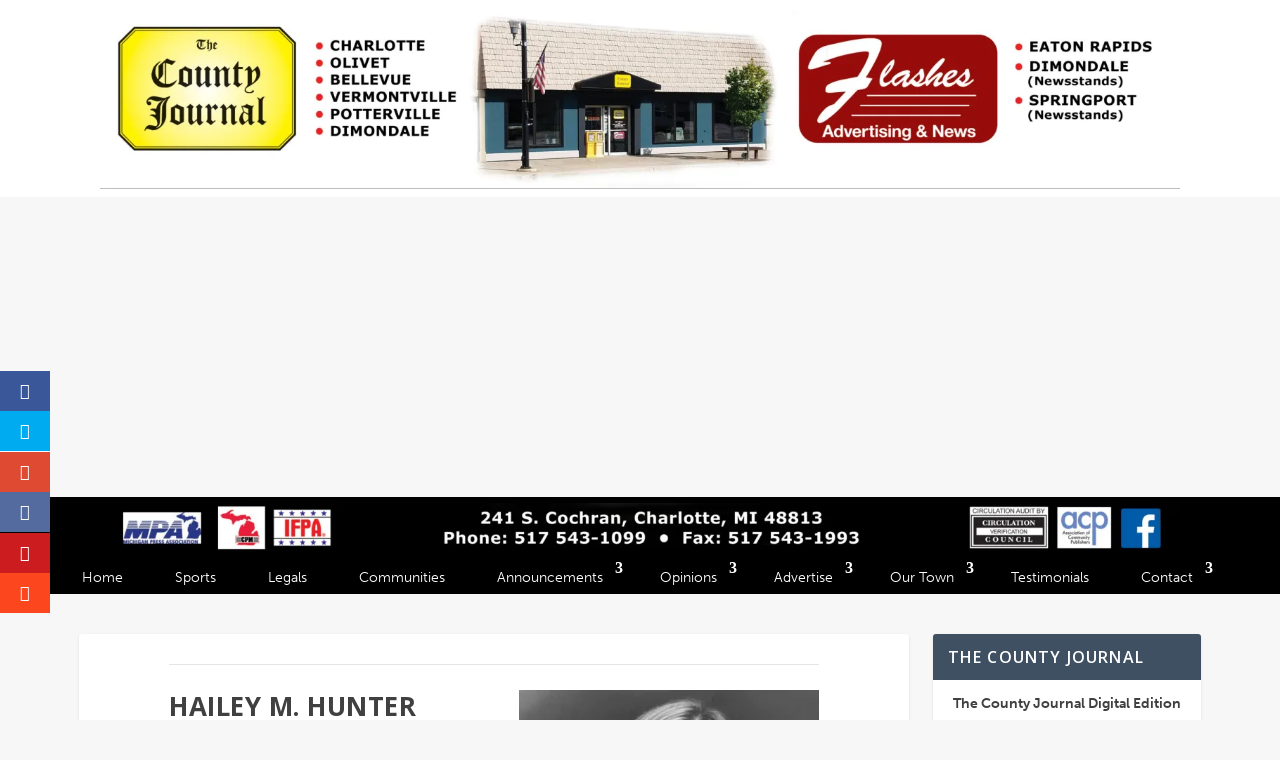

--- FILE ---
content_type: text/html; charset=utf-8
request_url: https://www.google.com/recaptcha/api2/aframe
body_size: 224
content:
<!DOCTYPE HTML><html><head><meta http-equiv="content-type" content="text/html; charset=UTF-8"></head><body><script nonce="PbRtPULgD9_SwcvhYQaIKw">/** Anti-fraud and anti-abuse applications only. See google.com/recaptcha */ try{var clients={'sodar':'https://pagead2.googlesyndication.com/pagead/sodar?'};window.addEventListener("message",function(a){try{if(a.source===window.parent){var b=JSON.parse(a.data);var c=clients[b['id']];if(c){var d=document.createElement('img');d.src=c+b['params']+'&rc='+(localStorage.getItem("rc::a")?sessionStorage.getItem("rc::b"):"");window.document.body.appendChild(d);sessionStorage.setItem("rc::e",parseInt(sessionStorage.getItem("rc::e")||0)+1);localStorage.setItem("rc::h",'1768740063966');}}}catch(b){}});window.parent.postMessage("_grecaptcha_ready", "*");}catch(b){}</script></body></html>

--- FILE ---
content_type: text/css
request_url: http://county-journal.com/wp-content/et-cache/global/et-extra-customizer-global.min.css?ver=1767634236
body_size: 767
content:
#page-container{background-color:#f7f7f7}#main-header{background-color:#2a2a2a}#top-header{background-color:rgba(255,255,255,0)}#et-secondary-menu a,#et-secondary-menu li.menu-item-has-children>a:after{color:#ffffff}#et-secondary-nav #et-secondary-menu{background-color:#2a2a2a}#et-trending-label,#et-trending-button{color:#2a2a2a}#et-trending-button span{background-color:#2a2a2a}header.header .et-trending-post a,header.header .et-trending-post a:visited{color:#2a2a2a}#et-info .et-cart,#et-info .et-top-search .et-search-field,#et-info .et-extra-social-icons .et-extra-icon{background-color:#ffffff}#et-info .et-cart,#et-info .et-top-search .et-search-field,#et-info .et-top-search .et-search-submit:before,#et-info .et-extra-social-icons .et-extra-icon,#et-info .et-extra-social-icons .et-extra-icon:before{color:#2a2a2a}@media only screen and (min-width:768px){#main-header .logo{height:80px;margin:0px 0}.header.left-right #et-navigation>ul>li>a{padding-bottom:32px}}@media only screen and (min-width:768px){.et-fixed-header #main-header .logo{height:40.8px;margin:19.6px 0}.et-fixed-header .header.left-right #et-navigation>ul>li>a{padding-bottom:32px}}.et_pb_extra_module .main-post article .post-content .excerpt,.et_extra_other_module .main-post article .post-content .excerpt{display:none}.et_extra_layout.et_pb_gutters3 .et_pb_extra_column_main .et_pb_extra_row,.et_extra_layout.et_pb_gutters3 .et_pb_extra_column_main .et_pb_row{z-index:1}#mega-menu-item-category-posts-7{margin-top:25px!important}.communities-list{text-transform:uppercase;font-weight:600;color:#8D8F91!important}.communities-list a{transition-duration:0.2s}.mega-html-block{padding-top:0px!important}.blog #main-content .et_pb_section_0{max-width:100%!important}@media (max-width:980px){.et_pb_fullwidth_menu .et_pb_menu__menu,.et_pb_menu .et_pb_menu__menu{display:block!important}.et_pb_fullwidth_menu .et_mobile_nav_menu,.et_pb_menu .et_mobile_nav_menu{display:none!important}}@media (max-width:1024px){#mega-menu-wrap-primary-menu .mega-menu-toggle.mega-menu-open+#mega-menu-primary-menu{width:100vw!important;margin-top:-26px}}#shoplocallist ol li,ul li{margin-bottom:0.5px!important}

--- FILE ---
content_type: application/x-javascript
request_url: http://county-journal.com/wp-content/themes/Extra-child-theme-01/jquery.wordcount.js?ver=6.9
body_size: 411
content:
/*
 * 
 * Textarea Word Count Jquery Plugin 
 * Version 1.0
 * 
 * Copyright (c) 2008 Roshan Bhattarai
 * website : http://roshanbh.com.np
 * 
 * Dual licensed under the MIT and GPL licenses:
 * http://www.opensource.org/licenses/mit-license.php
 * http://www.gnu.org/licenses/gpl.html
 * 
*/

jQuery.fn.wordCount = function(params){
	var p = {
		counterElement:"display_count"
	};
	var total_words;
	
	if(params) {
		jQuery.extend(p, params);
	}
	
	//for each keypress function on text areas
	this.keypress(function()
	{ 
		total_words=this.value.split(/[\s\.\?]+/).length;
		jQuery('#'+p.counterElement).html(total_words);
	});	
};
